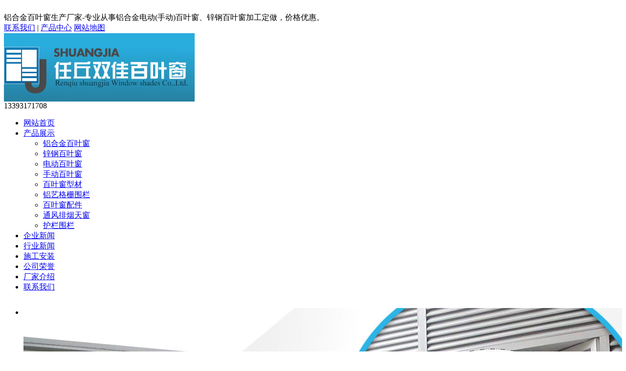

--- FILE ---
content_type: text/html
request_url: http://www.sjbyc.com/news/969.html
body_size: 6895
content:
<!DOCTYPE html PUBLIC "-//W3C//DTD XHTML 1.0 Transitional//EN" "http://www.w3.org/TR/xhtml1/DTD/xhtml1-transitional.dtd">
<html xmlns="http://www.w3.org/1999/xhtml">
<head>
<meta http-equiv="Content-Type" content="text/html; charset=utf-8" />
<meta http-equiv="X-UA-Compatible" content="IE=7" />
<title>铝合金百叶窗知名供应商,报价便宜厂家-任丘双佳百叶窗厂</title>
<meta name="keywords" content="铝合金百叶窗供应商,,铝合金百叶窗报价">
<meta name="description" content="铝合金百叶窗知名供应商,报价便宜厂家.双佳门窗厂专业加工各种铝合金百叶窗,电动铝合金百叶窗,锌钢百叶窗产品,厂家实现了自产自销,所有产品符合相应生产标准,价格便宜,质量可靠,">﻿<link href="http://www.sjbyc.com/statics/css/baisc.css" rel="stylesheet" type="text/css" />
<script type="text/javascript" src="http://www.sjbyc.com/statics/js/jquery.min.js"></script>
<script type="text/javascript" src="http://www.sjbyc.com/statics/js/search_common.js"></script>
<script src="http://www.sjbyc.com/statics/js/DD_belatedPNG.js" type="text/javascript"></script> 
<script type="text/javascript">var urlstr = window.location.href;
if(urlstr.indexOf("/index.html")>=0 || urlstr.indexOf("/boyi.php")>=0)
{urlstr = urlstr.replace("/index.html","");urlstr = urlstr.replace("/boyi.php","");window.location.href=urlstr;} 
<!--[if lte IE 6]-->
DD_belatedPNG.fix('div, ul, img, li, input , a, .png_bg'); 
$(document).ready(function(){$("#navmenu ul li:has(ul)").hover(function() {$(this).children("a").css({color:"#fff"});if($(this).find("li").length > 0){$(this).children("ul").stop(true, true).slideDown(100)} },function() {$(this).children("a").css({color:"#fff"});$(this).children("ul").stop(true, true).slideUp("fast")});})
</script>
</head>
<body>
<div class="top"><div class="main"><div class="topleft">铝合金百叶窗生产厂家-专业从事铝合金电动(手动)百叶窗、锌钢百叶窗加工定做，价格优惠。</div> <a href="http://www.sjbyc.com/contact/">联系我们</a> | <a href="http://www.sjbyc.com/product/">产品中心</a> <a href="../sitemap.xml" target="_blank">网站地图</a>
<div class="clearall"></div>
</div></div>
<div class="head">
<div class="logo"><a href="http://www.sjbyc.com" title="任丘双佳百叶窗厂" class="logoimg" >
 
<img src="http://www.sjbyc.com/uploadfile/2017/0927/20170927082758958.jpg" alt="任丘双佳百叶窗厂" title="任丘双佳百叶窗厂"/>
</a>
<div class="logoright">
<label>13393171708</label>
</div>
<div class="nav"  id="navmenu"><ul>
<li><a href="http://www.sjbyc.com">网站首页</a></li><li><a href="http://www.sjbyc.com/product/" title="产品展示">产品展示</a>
<ul>
<li><a href="http://www.sjbyc.com/product/lhjbyc/" title="铝合金百叶窗" class="child-a"> 铝合金百叶窗</a></li><li><a href="http://www.sjbyc.com/product/xgbyc/" title="锌钢百叶窗" class="child-a"> 锌钢百叶窗</a></li><li><a href="http://www.sjbyc.com/product/electric/" title="电动百叶窗" class="child-a"> 电动百叶窗</a></li><li><a href="http://www.sjbyc.com/product/manuallouver/" title="手动百叶窗" class="child-a"> 手动百叶窗</a></li><li><a href="http://www.sjbyc.com/product/bycxc/" title="百叶窗型材" class="child-a"> 百叶窗型材</a></li><li><a href="http://www.sjbyc.com/product/railingfence/" title="铝艺格栅围栏" class="child-a"> 铝艺格栅围栏</a></li><li><a href="http://www.sjbyc.com/product/parts/" title="百叶窗配件" class="child-a"> 百叶窗配件</a></li><li><a href="http://www.sjbyc.com/product/tfpytc/" title="通风排烟天窗" class="child-a"> 通风排烟天窗</a></li><li><a href="http://www.sjbyc.com/product/hlwl/" title="护栏围栏" class="child-a"> 护栏围栏</a></li></ul></li><li><a href="http://www.sjbyc.com/news/" title="企业新闻">企业新闻</a>
</li><li><a href="http://www.sjbyc.com/hynews/" title="行业新闻">行业新闻</a>
</li><li><a href="http://www.sjbyc.com/case/" title="施工安装">施工安装</a>
</li><li><a href="http://www.sjbyc.com/honor/" title="公司荣誉">公司荣誉</a>
</li><li><a href="http://www.sjbyc.com/about/" title="厂家介绍">厂家介绍</a>
</li><li><a href="http://www.sjbyc.com/contact/" title="联系我们">联系我们</a>
</li></ul>
</div>
<div class="clearall"></div>
</div>
</div>
<div class="bannerbox"><style type="text/css">
/* flexslider */
.flexslider{position:relative;height:595px;overflow:hidden;background:url(http://www.sjbyc.com/statics/css/loading.gif) 50% no-repeat;}
.slides{position:relative;z-index:1;}
.slides li{height:595px;}
.flex-control-nav{position:absolute;bottom:10px;z-index:2;width:100%;text-align:center;}
.flex-control-nav li{display:inline-block;width:14px;height:14px;margin:0 5px;*display:inline;zoom:1;}
.flex-control-nav a{display:inline-block;width:14px;height:14px;line-height:40px;overflow:hidden;background:url(http://www.sjbyc.com/statics/css/dot.png) right 0 no-repeat;cursor:pointer;}
.flex-control-nav .flex-active{background-position:0 0;}
.flex-direction-nav{position:absolute;z-index:3;width:100%;top:45%;display:none;}
.flex-direction-nav li a{display:block;width:50px;height:50px;overflow:hidden;cursor:pointer;position:absolute;}
.flex-direction-nav li a.flex-prev{left:40px;background:url(http://www.sjbyc.com/statics/css/prev.png) center center no-repeat;}
.flex-direction-nav li a.flex-next{right:40px;background:url(http://www.sjbyc.com/statics/css/next.png) center center no-repeat;}
</style>
<div class="flexslider">
<ul class="slides">
 
<li style="background:url(http://www.sjbyc.com/uploadfile/2019/0211/20190211032212510.jpg) 50% 0 no-repeat;"></li>
<li style="background:url(http://www.sjbyc.com/uploadfile/2019/0211/20190211032201345.jpg) 50% 0 no-repeat;"></li>
</ul>
</div>
<script type="text/javascript" src="http://www.sjbyc.com/statics/js/jquery-1.7.2.min.js"></script>
<script type="text/javascript" src="http://www.sjbyc.com/statics/js/jquery.flexslider-min.js"></script>
<script type="text/javascript">
$(document).ready(function(){
/*	var sheight = $(window).height();
	$(".flexslider").css("height",sheight/2)
	$(".slides li").css("height",sheight/2)*/
	$('.flexslider').flexslider({
		animation:"slide",
		directionNav: true,
		pauseOnAction: false
	});
});
</script></div>
<div class="clearall"></div><div class="main mainbg">
<div class="mainleft"><div class="newsbox">
<div class="title"><a href="http://www.sjbyc.com/news/" title="新闻中心">新闻中心</a> / <label>NEWS</label></div>
<div class="textbox">
<ul> 
<li><a href="http://www.sjbyc.com/news/1337.html" title="检查维护铝合金百叶窗有哪些办法">[07-16] 检查维护铝合金百叶窗有哪些办法</a></li>
<li><a href="http://www.sjbyc.com/news/1336.html" title="家庭装修用的铝合金百叶窗有哪些优缺点">[05-24] 家庭装修用的铝合金百叶窗有哪些优缺点</a></li>
<li><a href="http://www.sjbyc.com/news/1335.html" title="选购铝合金百叶窗有哪些实用的技巧">[05-20] 选购铝合金百叶窗有哪些实用的技巧</a></li>
<li><a href="http://www.sjbyc.com/news/1334.html" title="防雨型百叶风口是不是百叶窗">[04-28] 防雨型百叶风口是不是百叶窗</a></li>
<li><a href="http://www.sjbyc.com/news/1333.html" title="成都铝合金百叶窗厂家，百叶窗的厂家生产地址">[04-26] 成都铝合金百叶窗厂家，百叶窗的厂家...</a></li>
<li><a href="http://www.sjbyc.com/news/1332.html" title="河北防雨铝合金百叶窗通风口价格">[04-22] 河北防雨铝合金百叶窗通风口价格</a></li>
<li><a href="http://www.sjbyc.com/news/1331.html" title="山西铝合金玻璃内置百叶窗隔断价格">[03-16] 山西铝合金玻璃内置百叶窗隔断价格</a></li>
<li><a href="http://www.sjbyc.com/news/1330.html" title="江西空调百叶窗的散热问题怎么解决">[03-04] 江西空调百叶窗的散热问题怎么解决</a></li>
<li><a href="http://www.sjbyc.com/news/1329.html" title="杭州铝合金百叶窗防水防晒吗">[03-02] 杭州铝合金百叶窗防水防晒吗</a></li>
<li><a href="http://www.sjbyc.com/news/1328.html" title="空调铝合金百叶窗叶片间距规范">[02-24] 空调铝合金百叶窗叶片间距规范</a></li>
</ul>
<div class="morebox"><a href="http://www.sjbyc.com/news/" title="更多新闻">查看更多&gt;&gt;</a></div>
</div>
</div>
<div class="prodbox">
<div class="title"><a href="http://www.sjbyc.com/product/" title="产品展示">产品展示</a> <label>PRODUCT</label></div>
<ul class="prodlist">
<li><a href="http://www.sjbyc.com/product/lhjbyc/" title="铝合金百叶窗">铝合金百叶窗</a></li>
<li><a href="http://www.sjbyc.com/product/xgbyc/" title="锌钢百叶窗">锌钢百叶窗</a></li>
<li><a href="http://www.sjbyc.com/product/electric/" title="电动百叶窗">电动百叶窗</a></li>
<li><a href="http://www.sjbyc.com/product/manuallouver/" title="手动百叶窗">手动百叶窗</a></li>
<li><a href="http://www.sjbyc.com/product/bycxc/" title="百叶窗型材">百叶窗型材</a></li>
<li><a href="http://www.sjbyc.com/product/railingfence/" title="铝艺格栅围栏">铝艺格栅围栏</a></li>
<li><a href="http://www.sjbyc.com/product/parts/" title="百叶窗配件">百叶窗配件</a></li>
<li><a href="http://www.sjbyc.com/product/tfpytc/" title="通风排烟天窗">通风排烟天窗</a></li>
<li><a href="http://www.sjbyc.com/product/hlwl/" title="护栏围栏">护栏围栏</a></li>
</ul>
<div class="clearall"></div>
</div></div>
<div class="mainright"><div class="crumbs">当前位置：<a href="http://www.sjbyc.com">首页</a><span> > </span><a href="http://www.sjbyc.com/news/">企业新闻</a> > 铝合金百叶窗知名供应商,报价便宜厂家</div>
<div class="pagecontent"><div class="title"><label>企业新闻</label></div>
<div class="content">
<h1 class="title2">铝合金百叶窗知名供应商,报价便宜厂家</h1>
<!-- Baidu Button BEGIN -->
<div id="bdshare" class="bdshare_t bds_tools get-codes-bdshare">
<span class="bds_more">分享到：</span>
<a class="bds_qzone"></a>
<a class="bds_tsina"></a>
<a class="bds_tqq"></a>
<a class="bds_renren"></a>
<a class="bds_t163"></a>
<a class="shareCount"></a>
<script type="text/javascript" id="bdshare_js" data="type=tools&uid=6504953" ></script>
<script type="text/javascript" id="bdshell_js"></script>
<script type="text/javascript">
document.getElementById("bdshell_js").src = "http://bdimg.share.baidu.com/static/js/shell_v2.js?cdnversion=" + Math.ceil(new Date()/3600000)
</script>
</div>
<!-- Baidu Button END -->
<div class="clearall"></div>
<div>2016-09-21 14:15:17&nbsp;&nbsp;&nbsp;评论：<a href="#comment_iframe" id="comment">0</a> 点击：<span id="hits"></span></div>
<div id="bdcs-rec"><script type="text/javascript">(function(){document.write(unescape('%3Cdiv id="bdcs"%3E%3C/div%3E'));var bdcs = document.createElement('script');bdcs.type = 'text/javascript';bdcs.async = true;bdcs.src = 'http://znsv.baidu.com/customer_search/api/js?sid=1874510132752950497' + '&plate_url=' + encodeURIComponent(window.location.href) + '&t=' + Math.ceil(new Date()/3600000);var s = document.getElementsByTagName('script')[0];s.parentNode.insertBefore(bdcs, s);})();</script></div>
<div style="background:#efefef;border:1px solid #ccc;margin:10px;padding:10px;">铝合金百叶窗知名供应商,报价便宜厂家.双佳门窗厂专业加工各种铝合金百叶窗,电动铝合金百叶窗,锌钢百叶窗产品,厂家实现了自产自销,所有产品符合相应生产标准,价格便宜,质量可靠,

</div>
<div class="contenttext"><a href="http://www.sjbyc.com/"><strong>铝合金百叶窗</strong></a>知名供应商,报价便宜厂家.双佳门窗厂专业加工各种铝合金百叶窗,电动铝合金百叶窗,锌钢百叶窗产品,厂家实现了自产自销,所有产品符合相应生产标准,价格便宜,质量可靠,
<div>
<div>铝合金百叶窗的清洁不是一件容易的事，建议百叶窗您参考下列与百叶窗清洁和保养有关的小窍门，以使清洁工作尽可能容易些，工作量也尽可能小一些。</div>
<div>&nbsp;千万不要合起清洁后还潮湿的百叶窗叶片，否则实木百叶窗它因无法彻底干燥，有可能产生鳞状剥离现象。</div>
<div>当时，城市展开敏捷，和我们对大面积采光的需求，需求安全功用高，操作便当。我们想到的是铝合金百叶窗。由于各种原因铝合金百叶窗会出现许多疑问。比如以下几点。</div>
<div>&nbsp; &nbsp; 设备的时分铝合金百叶窗和框空地较大。构成施工中铝合金百叶窗和框缝隙大的首要原因是设备的时分，刨修不准确和门窗框及地上不垂直，可以把百叶窗卸下来刨修抵达和框相吻合今后，再继续设备，假设门窗框和地上不垂直要在框板内垫东西抵达垂直。</div>
<div>&nbsp; &nbsp; 施工中百叶窗的开关欠好控制。在设备进程中发现百叶窗开关欠好控制，就应当检查一下是不是锁具有设备有疑问，将锁舌板拆下来，用东西修补一下舌槽，调整门框锁舌方位，再进行设备。 &nbsp;&nbsp;</div>
<div>&nbsp; &nbsp; 施工进程中表面有裂缝，损坏，腐蚀斑等，出现这种疑问，替换饰面板，木质和木线条颜色不能相差太大，木质也要相同。</div>
<div>&nbsp; &nbsp; <a href="http://www.sjbyc.com/product/"><strong>铝合金百叶窗</strong></a>配件设备是不是合格。这是由于百叶窗平开门的合页没有上正，所以门窗扇和框套不平整，可以把每个合页先拆一个螺丝，然后调整百叶窗和框的平整度调整没有过失后再固定全部螺丝。<br />
<img alt="铝合金百叶窗" src="http://www.sjbyc.com/uploadfile/2016/0415/20160415094823782.jpg" style="width: 400px; height: 300px;" /></div>
</div>
<br />
</div>
<div id="pages" class="text-c"></div><p class="f14"><strong>上一篇：</strong><a href="http://www.sjbyc.com/news/968.html" title="铝合金百叶窗供应批发厂家专业又专注">铝合金百叶窗供应批发厂家专业又专注</a><br /><strong>下一篇：</strong><a href="http://www.sjbyc.com/news/970.html" title="铝合金百叶窗专业制造厂家排名_厂家推荐">铝合金百叶窗专业制造厂家排名_厂家推荐</a></p>
<<a href="http://www.sjbyc.com/news/" title="企业新闻">查看所有</a>></div>
 
<strong>相关产品：</strong>
<a href="http://www.sjbyc.com/product/xgbyc/95.html" title="锌钢百叶窗" style="display:inline-block;margin-right:20px;"><b>锌钢百叶窗<b></a>
<a href="http://www.sjbyc.com/product/lhjbyc/119.html" title="电动铝合金百叶窗" style="display:inline-block;margin-right:20px;"><b>电动铝合金百叶窗<b></a>
<a href="http://www.sjbyc.com/product/xgbyc/193.html" title="锌钢百叶窗" style="display:inline-block;margin-right:20px;"><b>锌钢百叶窗<b></a>
<a href="http://www.sjbyc.com/product/xgbyc/194.html" title="锌钢百叶窗" style="display:inline-block;margin-right:20px;"><b>锌钢百叶窗<b></a>
<a href="http://www.sjbyc.com/product/xgbyc/195.html" title="锌钢百叶窗" style="display:inline-block;margin-right:20px;"><b>锌钢百叶窗<b></a>
<a href="http://www.sjbyc.com/product/xgbyc/196.html" title="锌钢百叶窗" style="display:inline-block;margin-right:20px;"><b>锌钢百叶窗<b></a>
<a href="http://www.sjbyc.com/product/xgbyc/197.html" title="锌钢百叶窗" style="display:inline-block;margin-right:20px;"><b>锌钢百叶窗<b></a>
<a href="http://www.sjbyc.com/product/xgbyc/198.html" title="锌钢百叶窗" style="display:inline-block;margin-right:20px;"><b>锌钢百叶窗<b></a>
<a href="http://www.sjbyc.com/product/xgbyc/199.html" title="锌钢百叶窗" style="display:inline-block;margin-right:20px;"><b>锌钢百叶窗<b></a>
<a href="http://www.sjbyc.com/product/xgbyc/200.html" title="锌钢百叶窗" style="display:inline-block;margin-right:20px;"><b>锌钢百叶窗<b></a>
<a href="http://www.sjbyc.com/product/xgbyc/201.html" title="锌钢百叶窗" style="display:inline-block;margin-right:20px;"><b>锌钢百叶窗<b></a>
<a href="http://www.sjbyc.com/product/xgbyc/202.html" title="锌钢百叶窗" style="display:inline-block;margin-right:20px;"><b>锌钢百叶窗<b></a>
<a href="http://www.sjbyc.com/product/lhjbyc/218.html" title="铝合金百叶窗" style="display:inline-block;margin-right:20px;"><b>铝合金百叶窗<b></a>
<a href="http://www.sjbyc.com/product/lhjbyc/219.html" title="铝合金百叶窗" style="display:inline-block;margin-right:20px;"><b>铝合金百叶窗<b></a>
<a href="http://www.sjbyc.com/product/lhjbyc/220.html" title="铝合金百叶窗" style="display:inline-block;margin-right:20px;"><b>铝合金百叶窗<b></a>
<a href="http://www.sjbyc.com/product/lhjbyc/221.html" title="铝合金百叶窗" style="display:inline-block;margin-right:20px;"><b>铝合金百叶窗<b></a>
<a href="http://www.sjbyc.com/product/lhjbyc/222.html" title="铝合金百叶窗" style="display:inline-block;margin-right:20px;"><b>铝合金百叶窗<b></a>
<a href="http://www.sjbyc.com/product/lhjbyc/223.html" title="铝合金百叶窗" style="display:inline-block;margin-right:20px;"><b>铝合金百叶窗<b></a>
<a href="http://www.sjbyc.com/product/lhjbyc/224.html" title="铝合金百叶窗" style="display:inline-block;margin-right:20px;"><b>铝合金百叶窗<b></a>
<a href="http://www.sjbyc.com/product/lhjbyc/225.html" title="铝合金百叶窗" style="display:inline-block;margin-right:20px;"><b>铝合金百叶窗<b></a>
<div class="relevance" style="margin-top:5px;">
	<div class="h5title">推荐阅读</div>
										<span class="listtext"> · <a href="http://www.sjbyc.com/news/728.html" title="延安百叶窗型材生产厂家因为专注所以专业">延安百叶窗型材生产厂家因为专注所以专业</a></span>
								<span class="listtext"> · <a href="http://www.sjbyc.com/news/60.html" title="电动开窗机的特性说明">电动开窗机的特性说明</a></span>
								<span class="listtext"> · <a href="http://www.sjbyc.com/news/791.html" title="山东电动百叶窗厂家哪家好？">山东电动百叶窗厂家哪家好？</a></span>
								<span class="listtext"> · <a href="http://www.sjbyc.com/news/6.html" title="铝合金的分类特点简介">铝合金的分类特点简介</a></span>
								<span class="listtext"> · <a href="http://www.sjbyc.com/news/820.html" title="临汾采购空调百叶窗价格多少钱？">临汾采购空调百叶窗价格多少钱？</a></span>
								<span class="listtext"> · <a href="http://www.sjbyc.com/news/1089.html" title="任丘供应铝合金百叶窗质优价廉厂家推荐介绍">任丘供应铝合金百叶窗质优价廉厂家推荐介绍</a></span>
								<span class="listtext"> · <a href="http://www.sjbyc.com/news/3.html" title="专家支招：百叶窗选购">专家支招：百叶窗选购</a></span>
								<span class="listtext"> · <a href="http://www.sjbyc.com/news/826.html" title="哈尔滨空调百叶窗销售价格哪家低？">哈尔滨空调百叶窗销售价格哪家低？</a></span>
								<span class="listtext"> · <a href="http://www.sjbyc.com/news/33.html" title="门窗市场混乱的情况购买技巧">门窗市场混乱的情况购买技巧</a></span>
								<span class="listtext"> · <a href="http://www.sjbyc.com/news/709.html" title="河北介绍锌钢百叶窗图片的厂家">河北介绍锌钢百叶窗图片的厂家</a></span>
							</div>
    <div class="comment-form"><div class="pagetitle"><label>网友评论</label></div>
<form action="http://www.sjbyc.com/index.php?m=comment&c=index&a=post&commentid=content_3-969-1" method="post" onsubmit="return on_submit()">
<input type="hidden" name="title" value="%E9%93%9D%E5%90%88%E9%87%91%E7%99%BE%E5%8F%B6%E7%AA%97%E7%9F%A5%E5%90%8D%E4%BE%9B%E5%BA%94%E5%95%86%2C%E6%8A%A5%E4%BB%B7%E4%BE%BF%E5%AE%9C%E5%8E%82%E5%AE%B6">
<input type="hidden" name="url" value="http%3A%2F%2Fwww.sjbyc.com%2Fnews%2F969.html">
<div class="comment-form"><h5 style="display:block;"><strong>我来说两句</strong><span class="fn rt blue">已有<font color="#FF0000">0</font>条评论，<a href="http://www.sjbyc.com/index.php?m=comment&c=index&a=init&commentid=content_3-969-1">点击全部查看</a></span></h5>
<div class="posn">我的态度：<input type="radio" name="direction" value="1" /> <img src="http://www.sjbyc.com/statics/images/icon/zheng.png" /> <input type="radio" name="direction" value="2" /> <img src="http://www.sjbyc.com/statics/images/icon/fan.png" /> <input type="radio" name="direction" value="3"  /> <img src="http://www.sjbyc.com/statics/images/icon/zhong.png" />
</div><textarea rows="6" name="content"></textarea><br />
<div class="btn"><input type="submit" value="发表评论" /></div></div></form>   
</div>
   </div>
 </div>
<div class="clearall"></div>
</div>
<script language="JavaScript" src="http://www.sjbyc.com/api.php?op=count&id=969&modelid=1"></script>
﻿<div class="footer">
<div class="fnav">
<span><a href="http://www.sjbyc.com">网站首页</a></span> <span><a href="http://www.sjbyc.com/product/" title="产品展示">产品展示</a></span> <span><a href="http://www.sjbyc.com/news/" title="企业新闻">企业新闻</a></span> <span><a href="http://www.sjbyc.com/hynews/" title="行业新闻">行业新闻</a></span> <span><a href="http://www.sjbyc.com/case/" title="施工安装">施工安装</a></span> <span><a href="http://www.sjbyc.com/honor/" title="公司荣誉">公司荣誉</a></span> <span><a href="http://www.sjbyc.com/about/" title="厂家介绍">厂家介绍</a></span> <span><a href="http://www.sjbyc.com/contact/" title="联系我们">联系我们</a></span> <span><a href="http://www.sjbyc.com/sitemap.html" title="网站地图">网站地图</a></span>
</div>
<div class="main">
<div class="flogo">
<a href="http://www.sjbyc.com" title="任丘双佳百叶窗厂">
 
<img src="http://www.sjbyc.com/uploadfile/2017/0927/20170927083120236.jpg" alt="任丘双佳百叶窗厂" title="任丘双佳百叶窗厂"/>
</a>
</div>
<div class="fcont">
<a href="http://www.sjbyc.com"><strong>铝合金百叶窗</strong></a>|<a href="http://www.sjbyc.com"><strong>锌钢百叶窗</strong></a>|<a href="http://www.sjbyc.com/product/bycxc/"><strong>百叶窗型材</strong></a>|<b><a href="http://www.sjbyc.com/">铝合金百叶窗厂家</a>|<a href="http://www.sjbyc.com/">锌钢百叶窗价格</a></b><br />
任丘双佳百叶窗生产厂家<script>
var _hmt = _hmt || [];
(function() {
  var hm = document.createElement("script");
  hm.src = "//hm.baidu.com/hm.js?a7875809afd4f70c7de26d097819fc3c";
  var s = document.getElementsByTagName("script")[0]; 
  s.parentNode.insertBefore(hm, s);
})();
</script>&nbsp;&nbsp;&nbsp;&nbsp;&nbsp;&nbsp;电话：0317-2808289&nbsp; 0317-2677335（传真）&nbsp; 邮箱：<a href="mailto:rqsjbyc@163.com">rqsjbyc@163.com</a><br />
手机：13393171708&nbsp;&nbsp;&nbsp;&nbsp;&nbsp;Q&nbsp;Q：1218234946&nbsp; &nbsp;网址：<a href="http://www.sjbyc.com/">http://www.sjbyc.com</a>&nbsp; &nbsp; &nbsp;&nbsp;<a href="http://beian.miit.gov.cn"><span style="color:#e6e6fa;">冀ICP备13021389号-1&nbsp;</span></a><br />
<br />
</div>
<div class="clearall"></div>
</div>
<div class="ftext">
版权所有：任丘双佳百叶窗厂 &nbsp; 技术支持：<span id="boyi">铂艺科技</span>
 <script type="text/javascript">
var _bdhmProtocol = (("https:" == document.location.protocol) ? " https://" : " http://");
document.write(unescape("%3Cscript src='" + _bdhmProtocol + "hm.baidu.com/h.js%3F6e8ee19e9ae588b0504cbc01c9cb474e' type='text/javascript'%3E%3C/script%3E"));
</script>
<script type="text/javascript">var cnzz_protocol = (("https:" == document.location.protocol) ? " https://" : " http://");document.write(unescape("%3Cspan id='cnzz_stat_icon_1000420242'%3E%3C/span%3E%3Cscript src='" + cnzz_protocol + "v1.cnzz.com/z_stat.php%3Fid%3D1000420242%26show%3Dpic' type='text/javascript'%3E%3C/script%3E"));</script>
<script>
var _hmt = _hmt || [];
(function() {
  var hm = document.createElement("script");
  hm.src = "https://hm.baidu.com/hm.js?8b87dbdc34e8448788684d2b5be2a6dd";
  var s = document.getElementsByTagName("script")[0]; 
  s.parentNode.insertBefore(hm, s);
})();
</script>
</div>
</div>
<!-- 百度分享 BEGIN -->
<script type="text/javascript" id="bdshare_js" data="type=slide&img=5&pos=right&uid=6504953"></script>
<script type="text/javascript" id="bdshell_js"></script>
<script type="text/javascript">
    document.getElementById("bdshell_js").src = "http://bdimg.share.baidu.com/static/js/shell_v2.js?cdnversion=" + Math.ceil(new Date() / 3600000);
</script>
<script type="text/javascript" language="javascript">
var str = document.getElementById("boyi").innerHTML;
document.getElementById("boyi").innerHTML="<a href='http://www.boyikeji.com' target='_blank'>"+str+"</a>"
</script>
<script>(function() {var _53code = document.createElement("script");_53code.src = "https://tb.53kf.com/code/code/f2534a9ce560999ab8d783c0dca04e6f9/1";var s = document.getElementsByTagName("script")[0]; s.parentNode.insertBefore(_53code, s);})();</script>
</body>
</html>